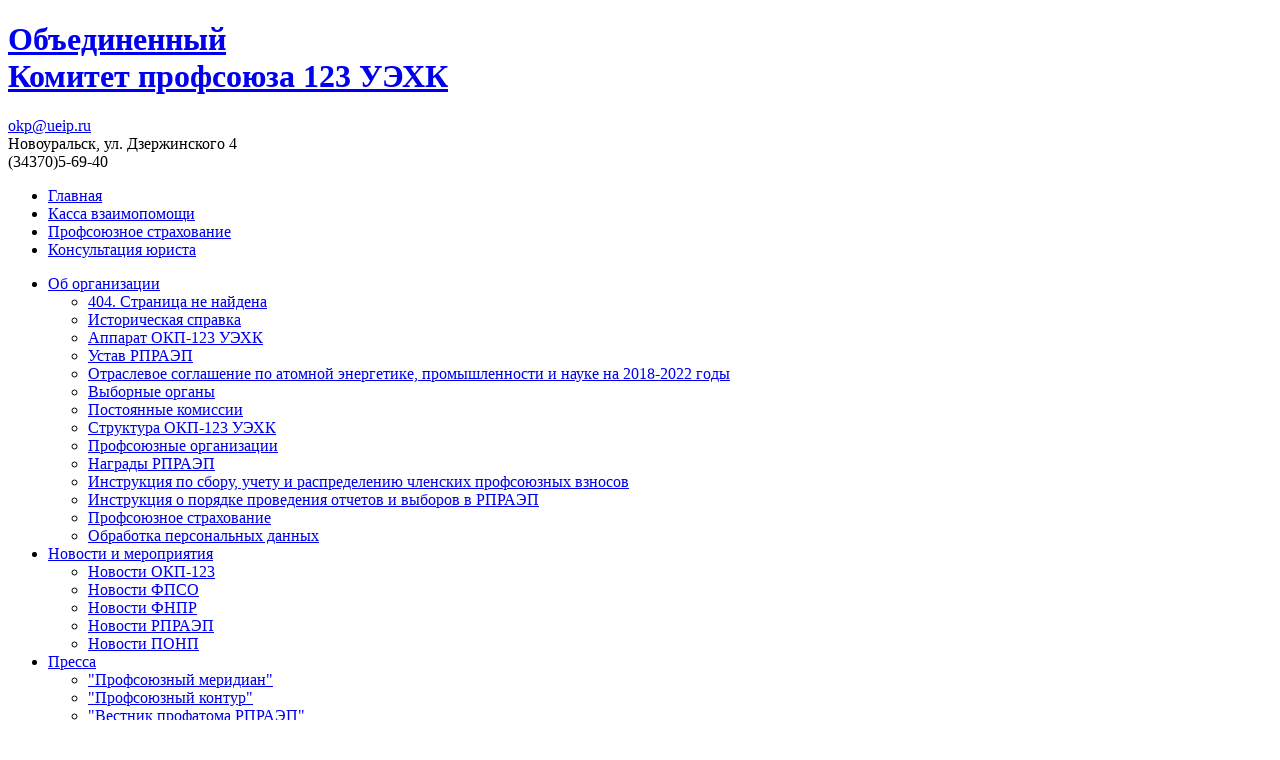

--- FILE ---
content_type: text/html; charset=utf-8
request_url: https://www.xn---123-k5dxi.xn--p1ai/home/otraslevoe-soglashenie-po-atomnoj-energetike-promyshlennosti-i-nauke
body_size: 5637
content:

<!DOCTYPE html>
<html xmlns="http://www.w3.org/1999/xhtml" xml:lang="ru-ru" lang="ru-ru" dir="ltr">

<head>
    <meta name="viewport" content="width=device-width, initial-scale=1.0, maximum-scale=3.0, user-scalable=yes" />
    <meta name="HandheldFriendly" content="true" />
    <meta name="apple-mobile-web-app-capable" content="YES" />
    <base href="https://www.xn---123-k5dxi.xn--p1ai/home/otraslevoe-soglashenie-po-atomnoj-energetike-promyshlennosti-i-nauke" />
	<meta http-equiv="content-type" content="text/html; charset=utf-8" />
	<meta name="keywords" content="профсоюз, окп-123, уэхк, новоуральск, рпраэп" />
	<meta name="description" content="Первичная профсоюзная организация «Объединенный комитет профсоюза № 123 Уральского электрохимического комбината Российского профсоюза работников атомной энергетики и промышленности" />
	<meta name="generator" content="Joomla! - Open Source Content Management" />
	<title>Отраслевое соглашение по атомной энергетике, промышленности и науке на 2018-2022 годы - Объединенный комитет профсоюза № 123 &quot;УЭХК&quot;</title>
	<link href="/templates/okp-123/favicon.ico" rel="shortcut icon" type="image/vnd.microsoft.icon" />
	<link href="/plugins/system/jce/css/content.css?badb4208be409b1335b815dde676300e" rel="stylesheet" type="text/css" />
	<link href="/media/plg_system_jcepro/site/css/content.min.css?86aa0286b6232c4a5b58f892ce080277" rel="stylesheet" type="text/css" />
	<link href="/cache/widgetkit/widgetkit-43e1adb3.css" rel="stylesheet" type="text/css" />
	<link href="/plugins/system/spcookieconsent/assets/css/style.css" rel="stylesheet" type="text/css" />
	<style type="text/css">
#sp-cookie-consent {background-color: #245da1; color: #ffffff; }#sp-cookie-consent a, #sp-cookie-consent a:hover, #sp-cookie-consent a:focus, #sp-cookie-consent a:active {color: #f5f5f5; }#sp-cookie-consent .sp-cookie-allow {background-color: #ffffff; color: #245da1;}#sp-cookie-consent .sp-cookie-allow:hover, #sp-cookie-consent .sp-cookie-allow:active, #sp-cookie-consent .sp-cookie-allow:focus {color: #245da1;}
	</style>
	<script type="application/json" class="joomla-script-options new">{"csrf.token":"970ea6c4e6c21faa7a0ca2a85f0685b0","system.paths":{"root":"","base":""}}</script>
	<script src="/media/jui/js/jquery.min.js?98cd13695fc8c358e772733ebdd47d93" type="text/javascript"></script>
	<script src="/media/jui/js/jquery-noconflict.js?98cd13695fc8c358e772733ebdd47d93" type="text/javascript"></script>
	<script src="/media/jui/js/jquery-migrate.min.js?98cd13695fc8c358e772733ebdd47d93" type="text/javascript"></script>
	<script src="/media/system/js/caption.js?98cd13695fc8c358e772733ebdd47d93" type="text/javascript"></script>
	<script src="/media/jui/js/bootstrap.min.js?98cd13695fc8c358e772733ebdd47d93" type="text/javascript"></script>
	<script src="/media/system/js/core.js?98cd13695fc8c358e772733ebdd47d93" type="text/javascript"></script>
	<script src="/cache/widgetkit/widgetkit-da81d63d.js" type="text/javascript"></script>
	<script src="/plugins/system/spcookieconsent/assets/js/script.js" type="text/javascript"></script>
	<script type="text/javascript">
jQuery(window).on('load',  function() {
				new JCaption('img.caption');
			});
	</script>

    <link href='https://fonts.googleapis.com/css?family=Open+Sans:400,300,600,400italic,300italic,600italic,700,700italic&subset=latin,cyrillic-ext,latin-ext,cyrillic' rel='stylesheet' type='text/css'>
    <link href='/templates/okp-123/css/global.css' rel='stylesheet' type='text/css' />
</head>

    <body class="no-front">
                <div class="wrapper">
            <div class="header">
                <div class="header-top">
                    <div class="header-top-inner inner clearfix">
                        <h1 class="header-logo">
                            <a href="/" class="header-logo__lnk">
                                <div class="header-logo__lnk-top">Объединенный</div>
                                <div class="header-logo__lnk-bottom">Комитет профсоюза 123 УЭХК</div>
                            </a>
                        </h1>

                        <div class="header-contacts">
                            <div class="header-contacts-top">
                                

<div class="custom"  >
	<div class="email"><a href="mailto:okp@ueip.ru">okp@ueip.ru</a></div>
<div class="local">Новоуральск, ул. Дзержинского 4</div>
<div class="phone"><span>(34370)</span>5-69-40</div></div>

                            </div>

                            <div class="nav-header-topmenu">
                                <ul class="nav menu mod-list">
<li class="item-101 alias-parent-active"><a href="/" title="Территориальная организация профсоюза города Новоуральска">Главная</a></li><li class="item-187"><a href="/kassa-vzaimopomoshchi" >Касса взаимопомощи</a></li><li class="item-862"><a href="/profsoyuznoe-strakhovanie" >Профсоюзное страхование</a></li><li class="item-136"><a href="/konsultatsiya-yurista" title="Вопрос-ответ">Консультация юриста</a></li></ul>

                            </div>
                        </div>
                    </div>
                </div>

                <div class="nav-header-mainmenu">
                    <div class="nav-header-mainmenu-inner inner clearfix">
                        <ul class="nav menu mod-list">
<li class="item-138 default active deeper parent"><a href="/" >Об организации</a><ul class="nav-child unstyled small"><li class="item-133"><a href="/home/404-error" title="404. Страница не найдена">404. Страница не найдена</a></li><li class="item-185"><a href="/home/istoricheskaya-spravka" >Историческая справка</a></li><li class="item-188"><a href="/home/apparat-okp-123-uekhk" >Аппарат ОКП-123 УЭХК</a></li><li class="item-237"><a href="/home/ustav-rpraep" >Устав РПРАЭП</a></li><li class="item-183 current active"><a href="/home/otraslevoe-soglashenie-po-atomnoj-energetike-promyshlennosti-i-nauke" >Отраслевое соглашение по атомной энергетике, промышленности и науке на 2018-2022 годы</a></li><li class="item-239"><a href="/home/vybornye-organy" >Выборные органы</a></li><li class="item-226"><a href="/home/postoyannye-komissii" >Постоянные комиссии</a></li><li class="item-246"><a href="/home/struktura-okp-123-uekhk" >Структура ОКП-123 УЭХК</a></li><li class="item-228"><a href="/home/profsoyuznye-organizatsii" >Профсоюзные организации</a></li><li class="item-247"><a href="/home/nagrady-rpraep" >Награды РПРАЭП</a></li><li class="item-658"><a href="/home/instruktsiya-po-sboru-uchetu-i-raspredeleniyu-chlenskikh-profsoyuznykh-vznosov" >Инструкция по сбору, учету и распределению членских профсоюзных взносов</a></li><li class="item-659"><a href="/home/instruktsiya-o-poryadke-provedeniya-otchetov-i-vyborov-v-rpraep" >Инструкция о порядке проведения отчетов и выборов в РПРАЭП</a></li><li class="item-860"><a href="/home/profsoyuznoe-strakhovanie" >Профсоюзное страхование</a></li><li class="item-1079"><a href="/home/obrabotka-personalnykh-dannykh" >Обработка персональных данных</a></li></ul></li><li class="item-144 deeper parent"><a href="/novosti-i-meropriyatiya" title="Новости">Новости и мероприятия</a><ul class="nav-child unstyled small"><li class="item-346"><a href="/novosti-i-meropriyatiya/novosti-okp-123" title="Новости">Новости ОКП-123</a></li><li class="item-317"><a href="/novosti-i-meropriyatiya/novosti-fspo" title="Новости">Новости ФПСО</a></li><li class="item-349"><a href="/novosti-i-meropriyatiya/novosti-fnpr" title="Новости">Новости ФНПР</a></li><li class="item-352"><a href="/novosti-i-meropriyatiya/novosti-rpraep" title="Новости">Новости РПРАЭП</a></li><li class="item-584"><a href="/novosti-i-meropriyatiya/novosti-ponp" title="Новости">Новости ПОНП</a></li></ul></li><li class="item-164 deeper parent"><a href="/pressa" title="Пресса">Пресса</a><ul class="nav-child unstyled small"><li class="item-279"><a href="/pressa/profsoyuznyj-meridian" >&quot;Профсоюзный меридиан&quot;</a></li><li class="item-280"><a href="/pressa/profsoyuznyj-kontur" >&quot;Профсоюзный контур&quot;</a></li><li class="item-545"><a href="/pressa/vestnik-profatoma-rpraep" >&quot;Вестник профатома РПРАЭП&quot;</a></li><li class="item-743"><a href="/pressa/vestnik-profsoyuzov" >&quot;Вестник профсоюзов&quot;</a></li></ul></li><li class="item-234"><a href="/deyatelnost/kulturno-massovaya-deyatelnost/afisha" >Афиша</a></li><li class="item-245 deeper parent"><a href="/mediamaterialy" >Медиаматериалы</a><ul class="nav-child unstyled small"><li class="item-146"><a href="/mediamaterialy/fotogalereya" title="Фотогалерея">Фотогалерея</a></li><li class="item-147"><a href="/mediamaterialy/videoarkhiv" title="Видеоархив">Видеоархив</a></li></ul></li><li class="item-135 deeper parent"><a href="/deyatelnost" >Деятельность</a><ul class="nav-child unstyled small"><li class="item-184"><a href="/deyatelnost/okhrana-truda" >Охрана труда</a></li><li class="item-186"><a href="/deyatelnost/yuridicheskaya-pomoshch" >Юридическая помощь</a></li><li class="item-219"><a href="/deyatelnost/sotsialno-ozdorovitelnaya-deyatelnost" >Социально-оздоровительная деятельность</a></li><li class="item-235"><a href="/deyatelnost/detskie-zagorodnye-ozdorovitelnye-lagerya-dzol" >Детские загородные оздоровительные лагеря (ДЗОЛ)</a></li><li class="item-220"><a href="/deyatelnost/ponp-uekhk" >ПОНП УЭХК</a></li><li class="item-218 deeper parent"><a href="/deyatelnost/kulturno-massovaya-deyatelnost" >Культурно-массовая деятельность</a><ul class="nav-child unstyled small"><li class="item-233"><a href="/deyatelnost/kulturno-massovaya-deyatelnost/afisha" >Афиша</a></li></ul></li><li class="item-217"><a href="/deyatelnost/fizkulturno-sportivnaya-deyatelnost" >Физкультурно-спортивная деятельность</a></li></ul></li><li class="item-137"><a href="/kontakty" title="Контакты">Контакты</a></li></ul>

                    </div>
                </div>
            </div>

                    <div class="main">
            <div class="main-inner inner clearfix">
                <div class="nav-breadcrumbs">
                    <div aria-label="Навигация на сайте" role="navigation">
	<ul itemscope itemtype="https://schema.org/BreadcrumbList" class="breadcrumb">
					<li class="active">
				<span class="divider icon-location"></span>
			</li>
		
						<li itemprop="itemListElement" itemscope itemtype="https://schema.org/ListItem">
											<a itemprop="item" href="/" class="pathway"><span itemprop="name">Об организации</span></a>
					
											<span class="divider">
							 / 						</span>
										<meta itemprop="position" content="1">
				</li>
							<li itemprop="itemListElement" itemscope itemtype="https://schema.org/ListItem" class="active">
					<span itemprop="name">
						Отраслевое соглашение по атомной энергетике, промышленности и науке на 2018-2022 годы					</span>
					<meta itemprop="position" content="3">
				</li>
				</ul>
</div>

                </div>

                <div class="content">
                    <!-- <div id="system-message-container">
	</div>
 -->
                    <div class="item-page" itemscope itemtype="http://schema.org/Article">
	<meta itemprop="inLanguage" content="ru-RU" />
				<div class="page-header">
		<h1 itemprop="name">
												<!-- <a href="/home/otraslevoe-soglashenie-po-atomnoj-energetike-promyshlennosti-i-nauke" itemprop="url"></a> -->
					Отраслевое соглашение по атомной энергетике, промышленности и науке на 2018-2022 годы									</h1>
							</div>
					
	
	
		
						<div itemprop="articleBody" class="articleBody">
		<p>Скачать&nbsp;<a href="/images/about/otraslevoe_soglashenie_po_atomnoy_energetike__promyshlennosti_i_nauke_na_2018-2020_gg.pdf" target="_blank" title="Отраслевое соглашение по атомной энергетике, промышленности и науке на 2018-2020 годы">Отраслевое соглашение по атомной энергетике, промышленности и науке на 2018-2020 годы</a></p>
<p>Срок действия настоящего Отраслевого соглашения продлен на период с 01 января 2021 года по 31 декабря 2022 года.</p> 	</div>

	
								 </div>
                </div>
            </div>
        </div>
        
        <div class="footer-h"></div>
        </div>
        <div class="footer">
            <div class="nav-footer">
                <div class="nav-footer-inner inner clearfix">
                    <div class="nav-footer__l">
                        <ul class="nav menu mod-list">
<li class="item-196 deeper parent"><a href="/2015-03-30-08-22-00" >Об организации</a><ul class="nav-child unstyled small"><li class="item-197"><a href="/home/istoricheskaya-spravka" >Историческая справка</a></li><li class="item-198"><a href="/home/apparat-okp-123-uekhk" >Аппарат ОКП-123 УЭХК</a></li><li class="item-241"><a href="/home/ustav-rpraep" >Устав РПРАЭП</a></li><li class="item-242"><a href="/?Itemid=238" >Положение ОКП-123 УЭХК</a></li><li class="item-199 current active"><a href="/home/otraslevoe-soglashenie-po-atomnoj-energetike-promyshlennosti-i-nauke" >Отраслевое соглашение по атомной энергетике, промышленности и науке на 2015-2017 годы</a></li><li class="item-229"><a href="/home/profsoyuznye-organizatsii" >Профсоюзные организации</a></li><li class="item-243"><a href="/home/vybornye-organy" >Выборные органы</a></li><li class="item-232"><a href="/home/postoyannye-komissii" >Дипломы, награды, благодарственные письма</a></li><li class="item-1080"><a href="/home/obrabotka-personalnykh-dannykh" >Обработка персональных данных</a></li></ul></li><li class="item-200 deeper parent"><a href="/deyatelnost" >Деятельность</a><ul class="nav-child unstyled small"><li class="item-201"><a href="/deyatelnost/okhrana-truda" >Охрана труда</a></li><li class="item-202"><a href="/deyatelnost/yuridicheskaya-pomoshch" >Юридическая помощь</a></li><li class="item-223"><a href="/deyatelnost/sotsialno-ozdorovitelnaya-deyatelnost" >Социально-оздоровительная деятельность</a></li><li class="item-240"><a href="/deyatelnost/detskie-zagorodnye-ozdorovitelnye-lagerya-dzol" >Детские загородные оздоровительные лагеря (ДЗОЛ)</a></li><li class="item-224"><a href="/deyatelnost/ponp-uekhk" >ПОНП УЭХК</a></li><li class="item-222"><a href="/deyatelnost/kulturno-massovaya-deyatelnost" >Культурно-массовая деятельность</a></li><li class="item-221"><a href="/deyatelnost/fizkulturno-sportivnaya-deyatelnost" >Физкультурно-спортивная деятельность</a></li><li class="item-211"><a href="/kassa-vzaimopomoshchi" >Касса взаимопомощи</a></li><li class="item-861"><a href="/2016-02-04-22-47-04/profsoyuznoe-strakhovanie" >Профсоюзное страхование</a></li></ul></li><li class="item-203 deeper parent"><a href="/novosti-i-meropriyatiya" >Новости и мероприятия</a><ul class="nav-child unstyled small"><li class="item-207"><a href="/pressa" >Пресса</a></li><li class="item-208"><a href="/?Itemid=236" >Законодательство</a></li><li class="item-244"><a href="/deyatelnost/kulturno-massovaya-deyatelnost/afisha" >Афиша</a></li></ul></li><li class="item-213 deeper parent"><a href="/mediamaterialy" >Медиаматериалы</a><ul class="nav-child unstyled small"><li class="item-214"><a href="/mediamaterialy/fotogalereya" >Фотогалерея</a></li><li class="item-215"><a href="/mediamaterialy/videoarkhiv" >Видеогалерея</a></li><li class="item-216"><a href="/konsultatsiya-yurista" >Вопрос-ответ</a></li></ul></li></ul>

                    </div>
                    <div class="nav-footer__r">
                        		<div class="moduletable">
							<div class="block-header">Контактная информация</div>
						

<div class="custom"  >
	<div class="phone">(34370) 5-69-40</div>
<div class="local">Новоуральск, ул. Дзержинского 4</div>
<div class="email"><a href="mailto:okp@ueip.ru">okp@ueip.ru</a></div>
<div class="times">
<p>График работы:</p>
<p>ПН-ПТ 9:00-18:00</p>
<p>Выходные: суббота и воскресенье</p>
</div>
<div class="lnk"><a href="http://www.окп-123.рф/kontakty">Задать вопрос</a></div></div>
		</div>
	
                    </div>
                </div>
            </div>

            <div class="footer-bottom">
                <div class="footer-bottom-inner inner clearfix">
                    <div class="footer-logo">
                        <a class="footer-logo__lnk" href="/">
                            <div class="footer-logo__lnk-top">Объединенный</div>
                            <div class="footer-logo__lnk-bottom">комитет профсоюза 123 УЭХК</div>
                        </a>
                    </div>

                    <div class="footer-icons">
                        
                    </div>

                    <div class="footer-razr">
                        

<div class="custom"  >
	<p><a href="https://www.тксистемы.рф" target="_blank" title="Разработка и создание сайтов, Автоматизация, Интернет-отчетность, Консалтинг, Аутсорсинг. Новоуральск">Дизайн и разработка сайта</a></p>
<p>ТКСистемы</p></div>

                    </div>

                    <div class="footer-counters">
                        

<div class="custom"  >
	<!-- Yandex.Metrika counter -->
<script type="text/javascript">
    (function (d, w, c) {
        (w[c] = w[c] || []).push(function() {
            try {
                w.yaCounter34802760 = new Ya.Metrika({
                    id:34802760,
                    clickmap:true,
                    trackLinks:true,
                    accurateTrackBounce:true,
                    webvisor:true
                });
            } catch(e) { }
        });

        var n = d.getElementsByTagName("script")[0],
            s = d.createElement("script"),
            f = function () { n.parentNode.insertBefore(s, n); };
        s.type = "text/javascript";
        s.async = true;
        s.src = "https://mc.yandex.ru/metrika/watch.js";

        if (w.opera == "[object Opera]") {
            d.addEventListener("DOMContentLoaded", f, false);
        } else { f(); }
    })(document, window, "yandex_metrika_callbacks");
</script>
<noscript><div><img src="https://mc.yandex.ru/watch/34802760" style="position:absolute; left:-9999px;" alt="" /></div></noscript><!-- /Yandex.Metrika counter --></div>

                    </div>
                </div>
            </div>
        </div>
        
        <script src="/templates/okp-123/js/main.js"></script>
    <div id="sp-cookie-consent" class="position-bottom"><div><div class="sp-cookie-consent-content">Продолжая использовать сайт, вы соглашаетесь на обработку файлов cookie и Политикой обработки персональных данных</div><div class="sp-cookie-consent-action"><a class="sp-cookie-close sp-cookie-allow" href="#">Я согласен</a></div></div></div></body>

</html>
